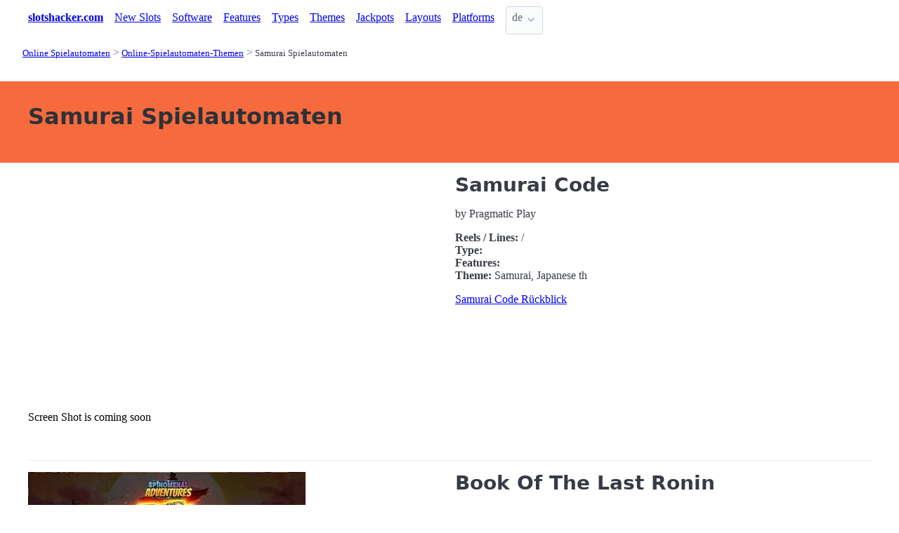

--- FILE ---
content_type: text/html;charset=utf-8
request_url: https://slotshacker.com/samurai-slots
body_size: 3949
content:
<!DOCTYPE html>
<html lang="de">
<head>
  <link rel="preconnect" href="https://cdn.jsdelivr.net" crossorigin>
    <meta charset="utf-8">
  <meta http-equiv="X-UA-Compatible" content="IE=edge">
  <meta name="viewport" content="width=device-width, initial-scale=1">
  <title>Samurai Online Spielautomaten - SlotsHacker.coml</title>
  <meta name="description" content="" />
  <meta name="author" content="slotshacker.com" />
  <meta rel="author" href="" />
  <meta name="copyright" content="&copy; 2022" />
  <link rel="canonical" href="https://slotshacker.com/samurai-slots" /> 
  <link rel="alternate" hreflang="en" href="https://slotshacker.com/en/samurai-slots" /> 
    <link rel="sitemap" type="application/rss+xml" title="Sitemap" href="https://slotshacker.com/sitemap.xml" />


  <link rel="preload" as="style" href="https://cdn.jsdelivr.net/npm/@picocss/pico@2/css/pico.min.css" onload="this.onload=null;this.rel='stylesheet'">
  <noscript>
    <link rel="stylesheet" href="https://cdn.jsdelivr.net/npm/@picocss/pico@2/css/pico.min.css">
  </noscript>

  <link rel="stylesheet" href="/stylesheets/cookieconsent.css" media="print" onload="this.media='all'">  
  
    <script type="text/javascript" src="https://cdn.jsdelivr.net/npm/slick-carousel@1.8.1/slick/slick.min.js"></script>
    <link rel="stylesheet" type="text/css" href="https://cdn.jsdelivr.net/npm/slick-carousel@1.8.1/slick/slick.css"/>

  <meta property="og:title" content="Samurai Online Spielautomaten - SlotsHacker.coml"/>
  <meta property="og:description" content=""/>
  <meta property="og:type" content="article"/>
  <meta property="og:locale" content="de" />

    <!-- Matomo -->
    <script>
      var _paq = window._paq = window._paq || [];
      /* tracker methods like "setCustomDimension" should be called before "trackPageView" */
      _paq.push(['trackPageView']);
      _paq.push(['enableLinkTracking']);
      (function() {
        var u="https://matomo.pointnemo.com/";
        _paq.push(['setTrackerUrl', u+'matomo.php']);
        _paq.push(['setSiteId', '25']);
        var d=document, g=d.createElement('script'), s=d.getElementsByTagName('script')[0];
        g.async=true; g.src=u+'matomo.js'; s.parentNode.insertBefore(g,s);
      })();
    </script>
      <!-- End Matomo Code -->

        

    <link rel="apple-touch-icon" sizes="180x180" href="/favicon/apple-touch-icon.png">
    <link rel="icon" type="image/png" sizes="32x32" href="/favicon/favicon-32x32.png">
    <link rel="icon" type="image/png" sizes="16x16" href="/favicon/favicon-16x16.png">
    <link rel="manifest" href="/favicon/site.webmanifest">    




  <Style>
    .tag {
      color: black;
      border-style: none;
      background-color: YellowGreen;
      padding: 3px 5px 3px 6px;
      font-size: 80%;
    }
  </Style>

</head>
<body>





  <section class="container">
    <nav>
  <ul>
    <li><a href='/' title='Home Page'><strong>slotshacker.com</strong></a></li>

        <li><a class='secondary' href='/slots/new' title=''>New Slots</a></li><li><a class='secondary' href='/software' title=''>Software</a></li><li><a class='secondary' href='/features' title=''>Features</a></li><li><a class='secondary' href='/types' title=''>Types</a></li><li><a class='secondary' href='/themes' title=''>Themes</a></li><li><a class='secondary' href='/jackpots' title=''>Jackpots</a></li><li><a class='secondary' href='/layouts' title=''>Layouts</a></li><li><a class='secondary' href='/platforms' title=''>Platforms</a></li>
        
    <li>
      <details class="dropdown">
        <summary>
          de
        </summary>

        <ul dir="rtl">


            <li><a href="/en/samurai-slots" >en</a></li>

        </ul>
      </details>
    </li>
  </ul>

</nav>
 




<!-- END NAV -->
    <nav aria-label="breadcrumb">
  <ul>
      <li><a href="/"><small>Online Spielautomaten</small></a>
      <li><a href="/themes"><small>Online-Spielautomaten-Themen</small></a>
      <li><a href="/samurai-slots" aria-current='page'><small>Samurai Spielautomaten</small></a>
  </ul>
</nav>

  </section>

  <section class="container">
    <div id="live-search-results" class="container"></div>
  </section>

  <section  class="pico-background-pink-600"  style='background-color: #F56B3D; padding-top: 2em; padding-bottom: 2em;'>
    <div class="container "> 
      

    <hgroup>
      <h1>Samurai Spielautomaten</h1>  
      <p></p> 
    </hgroup>  






    </div>
  </section>

  <section class="container">
     



















    

   


  <div class="grid">
    
    <div>
        <div>
           <div>
    
                <img src="/no-screenshot.png" alt="Screenshot is coming soon">
              
          </div>

         <div>
              <span>Screen Shot is coming soon</span>
        </div>         
  
        </div>



    </div>   

    <div>

      <h2> 
        <!--<a href="/slots/samurai-code-pragmatic-play">Samurai Code</a>-->
        Samurai Code
      </h2>

      <p>
        by Pragmatic Play
      </p>

      <p>
        <strong>Reels / Lines:</strong> 
         / 
         
         <br>
        <strong>Type:</strong> 

        <br>
        <strong>Features:</strong> 
        <br>

        <strong>Theme:</strong> Samurai, Japanese th
      </p>

      <a href="/slots/samurai-code-pragmatic-play" >Samurai Code Rückblick</a>
      <!--<a href="/slots/samurai-code-pragmatic-play" >Samurai Code</a>-->

    </div>    
  </div>    

  <div>
    &nbsp;<br>&nbsp;
    
  </div>

 <hr> 

  <div class="grid">
    
    <div>
        <div>
           <div>
    
                <img src="/images/pics/slots/middle/book-of-the-last-ronin-9293.webp" alt="">
              
          </div>

         <div>
              <span>Spinomenal</span>        </div>         
  
        </div>



    </div>   

    <div>

      <h2> 
        <!--<a href="/slots/book-of-the-last-ronin-6-reel-spinomenal">Book Of The Last Ronin</a>-->
        Book Of The Last Ronin
      </h2>

      <p>
        by Spinomenal
      </p>

      <p>
        <strong>Reels / Lines:</strong> 6-Walzen
         / 
         6-Walzen
         <br>
        <strong>Type:</strong> 

        <br>
        <strong>Features:</strong> 10 Line
        <br>

        <strong>Theme:</strong> Japanese th, Ronin, Samurai
      </p>

      <a href="/slots/book-of-the-last-ronin-6-reel-spinomenal" >Book Of The Last Ronin Rückblick</a>
      <!--<a href="/slots/book-of-the-last-ronin-6-reel-spinomenal" >Book Of The Last Ronin</a>-->

    </div>    
  </div>    

  <div>
    &nbsp;<br>&nbsp;
    
  </div>

 <hr> 

  <div class="grid">
    
    <div>
        <div>
           <div>
    
                <img src="/images/pics/slots/middle/sword-of-shoguns-8409.webp" alt="">
              
          </div>

         <div>
              <span>Thunderkick</span>        </div>         
  
        </div>



    </div>   

    <div>

      <h2> 
        <!--<a href="/slots/sword-of-shoguns-6-reel-thunderkick">Sword Of Shoguns</a>-->
        Sword Of Shoguns
      </h2>

      <p>
        by Thunderkick
      </p>

      <p>
        <strong>Reels / Lines:</strong> 6-Walzen
         / 
         6-Walzen
         <br>
        <strong>Type:</strong> Bonus Round, Buy Bonus

        <br>
        <strong>Features:</strong> 5040 Ways
        <br>

        <strong>Theme:</strong> Japanese th, Samurai, Ancient Japan, Ancient
      </p>

      <a href="/slots/sword-of-shoguns-6-reel-thunderkick" >Sword Of Shoguns Rückblick</a>
      <!--<a href="/slots/sword-of-shoguns-6-reel-thunderkick" >Sword Of Shoguns</a>-->

    </div>    
  </div>    

  <div>
    &nbsp;<br>&nbsp;
    
  </div>

 <hr> 

  <div class="grid">
    
    <div>
        <div>
           <div>
    
                <img src="/images/pics/slots/middle/samurai’s-fortune-6937.webp" alt="">
              
          </div>

         <div>
              <span>StakeLogic</span>        </div>         
  
        </div>



    </div>   

    <div>

      <h2> 
        <!--<a href="/slots/samurais-fortune-5-reel-stakelogic">Samurai’s Fortune</a>-->
        Samurai’s Fortune
      </h2>

      <p>
        by StakeLogic
      </p>

      <p>
        <strong>Reels / Lines:</strong> 5-Walzen
         / 
         5-Walzen
         <br>
        <strong>Type:</strong> Fixed Lines

        <br>
        <strong>Features:</strong> 25 Line
        <br>

        <strong>Theme:</strong> Samurai, Ancient Japan
      </p>

      <a href="/slots/samurais-fortune-5-reel-stakelogic" >Samurai’s Fortune Rückblick</a>
      <!--<a href="/slots/samurais-fortune-5-reel-stakelogic" >Samurai’s Fortune</a>-->

    </div>    
  </div>    

  <div>
    &nbsp;<br>&nbsp;
    
  </div>

 <hr> 

  <div class="grid">
    
    <div>
        <div>
           <div>
    
                <img src="/images/pics/slots/middle/zhanshi-5284.webp" alt="">
              
          </div>

         <div>
              <span>RTG</span>        </div>         
  
        </div>



    </div>   

    <div>

      <h2> 
        <!--<a href="/slots/zhanshi-5-reel-rtg">Zhanshi</a>-->
        Zhanshi
      </h2>

      <p>
        by RTG
      </p>

      <p>
        <strong>Reels / Lines:</strong> 5-Walzen
         / 
         5-Walzen
         <br>
        <strong>Type:</strong> Bonus Round

        <br>
        <strong>Features:</strong> 20 Line
        <br>

        <strong>Theme:</strong> Oriental, Ancient Japan, Samurai
      </p>

      <a href="/slots/zhanshi-5-reel-rtg" >Zhanshi Rückblick</a>
      <!--<a href="/slots/zhanshi-5-reel-rtg" >Zhanshi</a>-->

    </div>    
  </div>    

  <div>
    &nbsp;<br>&nbsp;
    
  </div>

 <hr> 

  <div class="grid">
    
    <div>
        <div>
           <div>
    
                <img src="/images/pics/slots/middle/sword-of-the-samurai-3880.webp" alt="">
              
          </div>

         <div>
              <span>NuWorks</span>        </div>         
  
        </div>



    </div>   

    <div>

      <h2> 
        <!--<a href="/slots/sword-of-the-samurai-5-reel-nuworks">Sword of the Samurai</a>-->
        Sword of the Samurai
      </h2>

      <p>
        by NuWorks
      </p>

      <p>
        <strong>Reels / Lines:</strong> 5-Walzen
         / 
         5-Walzen
         <br>
        <strong>Type:</strong> 

        <br>
        <strong>Features:</strong> 25 Line
        <br>

        <strong>Theme:</strong> Samurai, Ancient Japan
      </p>

      <a href="/slots/sword-of-the-samurai-5-reel-nuworks" >Sword of the Samurai Rückblick</a>
      <!--<a href="/slots/sword-of-the-samurai-5-reel-nuworks" >Sword of the Samurai</a>-->

    </div>    
  </div>    

  <div>
    &nbsp;<br>&nbsp;
    
  </div>

 <hr> 
 







      </section>

  <section class="container">
    
  <div>


        <h3><a href="/slots/new">New Slots</a></h3> 

        <ul></i></span><a href='/slots/candy-links-bonanza-3-5-reel-stakelogic' class=''>Candy Links Bonanza 3 Spielautomaten Überprüfung </a> <a href='/slots/super-tiki-strike-pragmatic-play' class=''>Super Tiki Strike Spielautomaten Überprüfung </a> <a href='/slots/monopoly-rush-hour-big-time-gaming' class=''>Monopoly Rush Hour Spielautomaten Überprüfung </a> <a href='/slots/gems-of-love-hold-and-win-1spin4win' class=''>Gems Of Love Hold And Win Spielautomaten Überprüfung </a> <a href='/slots/4-hat-riches-burst-5-reel-wizard-games' class=''>4 Hat Riches Burst Spielautomaten Überprüfung </a> <a href='/slots/fruity-park-4-reel-truelab-games' class=''>Fruity Park Spielautomaten Überprüfung </a> <a href='/slots/lucky-lil-devil-5-reel-dragon-gaming' class=''>Lucky Lil’ Devil Spielautomaten Überprüfung </a> <a href='/slots/floating-dragon-wild-horses-pragmatic-play' class=''>Floating Dragon Wild Horses Spielautomaten Überprüfung </a> <a href='/slots/dragon-tiger-fortunes-pragmatic-play' class=''>Dragon Tiger Fortunes Spielautomaten Überprüfung </a> <a href='/slots/lucky-arena-hold-and-win-5-reel-1spin4win' class=''>Lucky Arena Hold And Win Spielautomaten Überprüfung </a> 
      



  </div>

  <div>


        <h3>
          <a href="/slots">Spielautomaten-Index </a>
        </h3> 
      
        <ul>
          <li><span></i></span><a href='/slots/new' class=''> </a> 
          
        </ul>  



  </div>

  <div>


        <h3>
          <a href="/themes">Spielautomaten-Themen </a>
        </h3>
        <div<a href='/tuna-slots' class='tag is-primary'>Tuna </a> <a href='/monopoly-slots' class='tag is-primary'>Monopoly </a> <a href='/social-media-slots' class='tag is-primary'>Social Media </a> <a href='/anaconda-slots' class='tag is-primary'>Anaconda </a> <a href='/comics-slots' class='tag is-primary'>Comics </a> <a href='/pegasus-slots' class='tag is-primary'>Pegasus </a> <a href='/ares-slots' class='tag is-primary'>Ares </a> <a href='/alpine-slots' class='tag is-primary'>Alpine </a> <a href='/777-slots' class='tag is-primary'>777 </a> <a href='/giraffe-slots' class='tag is-primary'>Giraffe </a> <a href='/troy-slots' class='tag is-primary'>Troy </a> <a href='/squirrel-slots' class='tag is-primary'>squirrel </a> <a href='/dinosaurs-slots' class='tag is-primary'>Dinosaurs </a> <a href='/wishing-tree-slots' class='tag is-primary'>Wishing Tree </a> <a href='/poseidon-slots' class='tag is-primary'>Poseidon </a> <a href='/club-slots' class='tag is-primary'>Club </a> <a href='/olympus-slots' class='tag is-primary'>Olympus </a> <a href='/hippo-slots' class='tag is-primary'>Hippo </a> <a href='/avalon-slots' class='tag is-primary'>Avalon </a> <a href='/rainbow-slots' class='tag is-primary'>Rainbow </a> <a href='/coyote-slots' class='tag is-primary'>Coyote </a> <a href='/funky-slots' class='tag is-primary'>Funky </a> <a href='/princess-slots' class='tag is-primary'>Princess </a> <a href='/haunted-slots' class='tag is-primary'>Haunted </a> <a href='/ballet-slots' class='tag is-primary'>ballet </a> <a href='/marlin-slots' class='tag is-primary'>Marlin </a> <a href='/pizza-slots' class='tag is-primary'>Pizza </a> <a href='/samba-slots' class='tag is-primary'>Samba </a> <a href='/banana-slots' class='tag is-primary'>Banana </a> <a href='/midgard-slots' class='tag is-primary'>Midgard </a> <a href='/waterfall-slots' class='tag is-primary'>Waterfall </a> <a href='/characters-slots' class='tag is-primary'>Characters </a> <a href='/gold-city-slots' class='tag is-primary'>Gold City </a> <a href='/wheel-slots' class='tag is-primary'>Wheel </a> <a href='/vault-slots' class='tag is-primary'>Vault </a> <a href='/crack-the-vault-slots' class='tag is-primary'>Crack the Vault </a> <a href='/indiana-jones-slots' class='tag is-primary'>indiana Jones </a> <a href='/ox-slots' class='tag is-primary'>Ox </a> <a href='/ottomans-slots' class='tag is-primary'>Ottomans </a> <a href='/cupid-slots' class='tag is-primary'>Cupid </a> <a href='/capibara-slots' class='tag is-primary'>Capibara </a> <a href='/duel-slots' class='tag is-primary'>Duel </a> <a href='/olympus-lightning-slots' class='tag is-primary'>Olympus. Lightning </a> <a href='/doom-slots' class='tag is-primary'>Doom </a> <a href='/gang-slots' class='tag is-primary'>Gang </a> <a href='/serpent-slots' class='tag is-primary'>Serpent </a> <a href='/duck-slots' class='tag is-primary'>Duck </a> <a href='/pandora-slots' class='tag is-primary'>Pandora </a> <a href='/spartacus-slots' class='tag is-primary'>Spartacus </a> <a href='/storm-slots' class='tag is-primary'>Storm </a> 


  </div>


  </section>

  <footer class="container">
    


<div class="grid">
  
  <div>     

    <p>New Games</p>
    <ul>
        <li><a href='/slots/lucky-arena-hold-and-win-5-reel-1spin4win' >Lucky Arena Hold And Win</a>
        <li><a href='/slots/dragon-tiger-fortunes-pragmatic-play' >Dragon Tiger Fortunes</a>
        <li><a href='/slots/floating-dragon-wild-horses-pragmatic-play' >Floating Dragon Wild Horses</a>
        <li><a href='/slots/lucky-lil-devil-5-reel-dragon-gaming' >Lucky Lil’ Devil</a>
        <li><a href='/slots/fruity-park-4-reel-truelab-games' >Fruity Park</a>
        <li><a href='/slots/4-hat-riches-burst-5-reel-wizard-games' >4 Hat Riches Burst</a>
        <li><a href='/slots/gems-of-love-hold-and-win-1spin4win' >Gems Of Love Hold And Win</a>
        <li><a href='/slots/monopoly-rush-hour-big-time-gaming' >Monopoly Rush Hour</a>
        <li><a href='/slots/super-tiki-strike-pragmatic-play' >Super Tiki Strike</a>
        <li><a href='/slots/candy-links-bonanza-3-5-reel-stakelogic' >Candy Links Bonanza 3</a>
    </ul>

  </div>

  <div>

    <p>New Casinos</p>
    <ul>
    </ul>

  </div>

  <div>

    <p>New Affprogram</p>
    <ul>
    </ul>

  </div>

</div>


<div class="grid">

  <div>     


      

  </div>

  <div>


      

  </div>
 
  <div>

      
 
  </div>

</div>


<div class="grid">

  <div>
      
      <div></div>
      
        <ul>


          

        </ul>

        <p>
          &nbsp;&nbsp;
        </p>

        <p> 
          2022 <a href="/" >slotshacker.com</a>
        </p> 

  </div>

  <div>

  </div>
 
  <div>

    <p>18+</p>
    <ul>
      <li><a href="https://www.begambleaware.org/" title="BeGambleAware®: Gambling Help &amp; Gambling Addiction"  target="_blank">BeGambleAware.org</a></li>
      <li><a href="https://www.gamcare.org.uk/" title="GamCare - The leading provider of support for anyone affected by problem gambling in Great Britain"  target="_blank">gamcare.org.uk</a>
    </ul>
 
  </div>
</div>









  </footer>  

  <!--
      <section>
        <div>
        </div>
      </div>
  -->


  

  <script defer src="/javascripts/live-search.js"></script>
  <script defer src="/javascripts/cookieconsent.js"></script>
  <script defer src="/javascripts/cookieconsent-init.js"></script>



  
</body>




